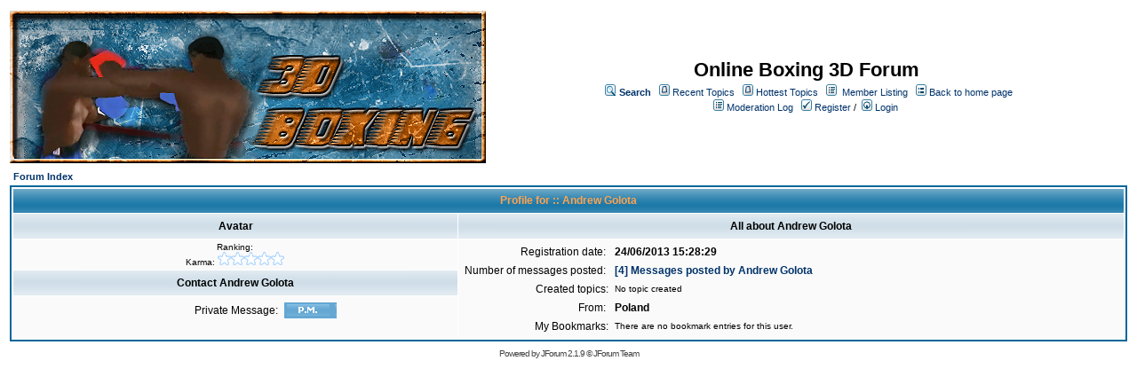

--- FILE ---
content_type: text/html;charset=UTF-8
request_url: http://www.3dboxing.com/jforum/user/profile/216.page;jsessionid=09D15E22794716A1E23E1CE957ABC119
body_size: 7439
content:
<html>
<head>
<meta http-equiv="Content-Type" content="text/html; charset=UTF-8" />
<meta http-equiv="Pragma" content="no-cache" />
<meta http-equiv="Expires" content="-1" />
<style type="text/css">@import url( /jforum/templates/default/styles/style.css?1761673838584 );</style>
<style type="text/css">@import url( /jforum/templates/default/styles/en_US.css?1761673838584 );</style>


<title>All about Andrew Golota</title>

</head>
<body class="en_US">

<!--
Original theme from phpBB (http://www.phpbb.com) subSilver
Created by subBlue design
http://www.subBlue.com

Modifications by JForum Team
-->

<table width="100%" border="0">
	<tr>
		<td>
			<table cellspacing="0" cellpadding="0" width="100%" border="0">
				<tr>
					<td>
						<a href="http://3dboxing.com"><img src="/jforum/templates/default/images/logo.jpg"  vspace="1" border="0" alt="[Logo]" /></a>
					</td>
					 
					<td width="100%" align="center" valign="middle">
						<span class="boardtitle">Online Boxing 3D Forum</span>
						<table cellspacing="0" cellpadding="2" border="0">
							<tr>
								<td valign="top" nowrap="nowrap" align="center">&nbsp;
									<img src="/jforum/templates/default/images/icon_mini_search.gif" alt="[Search]"/>
									<span class="mainmenu"><a id="search" class="mainmenu" href="/jforum/search/filters.page;jsessionid=0116323FF4349180E21382827CFBCF64"><b>Search</b></a> &nbsp;
									
									<img src="/jforum/templates/default/images/icon_mini_recentTopics.gif" alt="[Recent Topics]" />
									<a id="latest" class="mainmenu" href="/jforum/recentTopics/list.page;jsessionid=0116323FF4349180E21382827CFBCF64">Recent Topics</a> &nbsp;
									<img src="/jforum/templates/default/images/icon_mini_recentTopics.gif" alt="[Hottest Topics]" />
									<a id="hottest" class="mainmenu" href="/jforum/hottestTopics/list.page;jsessionid=0116323FF4349180E21382827CFBCF64">Hottest Topics</a> &nbsp;
									<img src="/jforum/templates/default/images/icon_mini_members.gif" alt="[Members]" />&nbsp;
									<a id="latest2" class="mainmenu" href="/jforum/user/list.page;jsessionid=0116323FF4349180E21382827CFBCF64">Member Listing</a> &nbsp;
									<span class="mainmenu"> <img src="/jforum/templates/default/images/icon_mini_groups.gif" alt="[Groups]" />&nbsp;<a id="backtosite" class="mainmenu" href="http://3dboxing.com">Back to home page</a>&nbsp;
									
									<br>

										<img src="/jforum/templates/default/images/icon_mini_members.gif" alt="[Moderation Log]" />
										<a id="moderationlog" class="mainmenu" href="/jforum/moderation/showActivityLog.page;jsessionid=0116323FF4349180E21382827CFBCF64">Moderation Log</a> &nbsp;

	
										<a id="register" class="mainmenu" href="/jforum/user/insert.page;jsessionid=0116323FF4349180E21382827CFBCF64"><img src="/jforum/templates/default/images/icon_mini_register.gif" border="0" alt="[Register]" /> Register</a>&nbsp;/&nbsp;</span>
										<a id="login" class="mainmenu" href="/jforum/user/login.page;jsessionid=0116323FF4349180E21382827CFBCF64"><img src="/jforum/templates/default/images/icon_mini_login.gif" border="0" alt="[Login]" /> Login</a>&nbsp; </span>

									
								</td>
							</tr>
						</table>
					</td>
				</tr>
			</table>
		</td>
	</tr>
	<tr>
		<td>


<script type="text/javascript">
<!--
function showEmail(beforeAt, afterAt)
{
	return beforeAt + "@" + afterAt;
}

var starOn = new Image();
starOn.src = "/jforum/templates/default/images/star_on.gif";

var starOff = new Image();
starOff.src = "/jforum/templates/default/images/star_off.gif";

function writeStars(q, postId)
{
	for (var i = 0; i < 5; i++) {
		var name = "star" + postId + "_" + i;
		document.write("<img name='" + name + "' alt='*' />");
		document.images[name].src = q > i ? starOn.src : starOff.src;
	}
}

function addBookmark(relationType, relationId)
{
	var w = window.open('/jforum/bookmarks/insert/' + relationType + '/' + relationId + '.page;jsessionid=0116323FF4349180E21382827CFBCF64', 'bookmark_add', 'width=700, height=200, scrollbars=auto, resizable=true');
	w.focus();
}

-->
</script>

<table cellspacing="2" cellpadding="2" width="100%" align="center" border="0">
    <tr>
      <td align="left"><span class="nav"><a class="nav" href="/jforum/forums/list.page;jsessionid=0116323FF4349180E21382827CFBCF64">Forum Index</a></span></td>
    </tr>
</table>

<table class="forumline" cellspacing="1" cellpadding="3" width="100%" align="center" border="0">
	<tr>
		<th class="thhead" nowrap="nowrap" colspan="2" height="25">Profile for :: Andrew Golota</th>
	</tr>

	<tr>
		<td class="catleft" align="center" width="40%" height="28"><b><span class="gen">Avatar</span></b></td>
		<td class="catright" align="center" width="60%"><b><span class="gen">All about Andrew Golota</span></b></td>
    </tr>

	<tr>
		<td class="row1" valign="top" align="center" height="6">
			<span class="postdetails">
				Ranking: 
			
					<br />Karma: <script type="text/javascript">writeStars(0, 216);</script>
			</span>
		</td>

		<td class="row1" valign="top" rowspan="3">
			<table cellspacing="1" cellpadding="3" width="100%" border="0">
				<tr>
					<td valign="middle" nowrap="nowrap" align="right"><span class="gen">Registration date:&nbsp;</span></td>
					<td width="100%"><b><span class="gen">24/06/2013 15:28:29</span></b></td>
				</tr>
				
				<tr>
					<td valign="top" nowrap="nowrap" align="right"><span class="gen">Number of messages posted:&nbsp;</span></td>
					<td valign="top">
							<b><a class="gen" href="/jforum/posts/listByUser/216.page;jsessionid=0116323FF4349180E21382827CFBCF64">[4] Messages posted by Andrew Golota</a> </b>
					</td>
				</tr>
				<tr>
					<td valign="top" nowrap="nowrap" align="right"><span class="gen">Created topics:</span></td>
					<td>
							<span class="gensmall">No topic created</span>
						</td>
				</tr>
				<tr>
					<td valign="middle" nowrap="nowrap" align="right"><span class="gen">From:&nbsp;</span></td>
					<td><b><span class="gen">Poland</span></b></td>
				</tr>
            
            
            
            

				<tr>
					<td valign="top" nowrap="nowrap" align="right"><span class="gen">My Bookmarks:</span></td>
					<td>
							<span class="gensmall">There are no bookmark entries for this user.</span>
						</td>
				</tr>
			</table>
		</td>
	</tr>
    
	<tr>
		<td class="catleft" align="center" height="28"><b><span class="gen">Contact Andrew Golota</span></b></td>
	</tr>
    
	<tr>
		<td class="row1" valign="top">
			<table cellspacing="1" cellpadding="3" width="100%" border="0">

			<tr>
				<td valign="middle" nowrap="nowrap" align="right"><span class="gen">Private Message:</span></td>
				<td class="row1" valign="middle">
					<b><span class="gen">
					<a href="/jforum/pm/sendTo/216.page;jsessionid=0116323FF4349180E21382827CFBCF64" class="icon_pm"><img src="/jforum/images/transp.gif"  alt="" /></a>
					</span></b>
				</td>
			</tr>
            
            

			</table>
		</td>
	</tr>
</table>
</td>
</tr>
	<tr>
		<td align="center">
			
		</td>
	</tr>

	<tr>
		<td align="center">
			<span class="copyright">Powered by <a class="copyright" href="http://www.jforum.net/" target="_blank">JForum 2.1.9</a> &copy; <a class="copyright" href="http://www.jforum.net/team.jsp" target="_blank">JForum Team</a></span>
		</td>
	</tr>
</table>


<iframe src="/jforum/ping_session.jsp" height="0" width="0" frameborder="0" scrolling="no"></iframe>

</body>
</html>